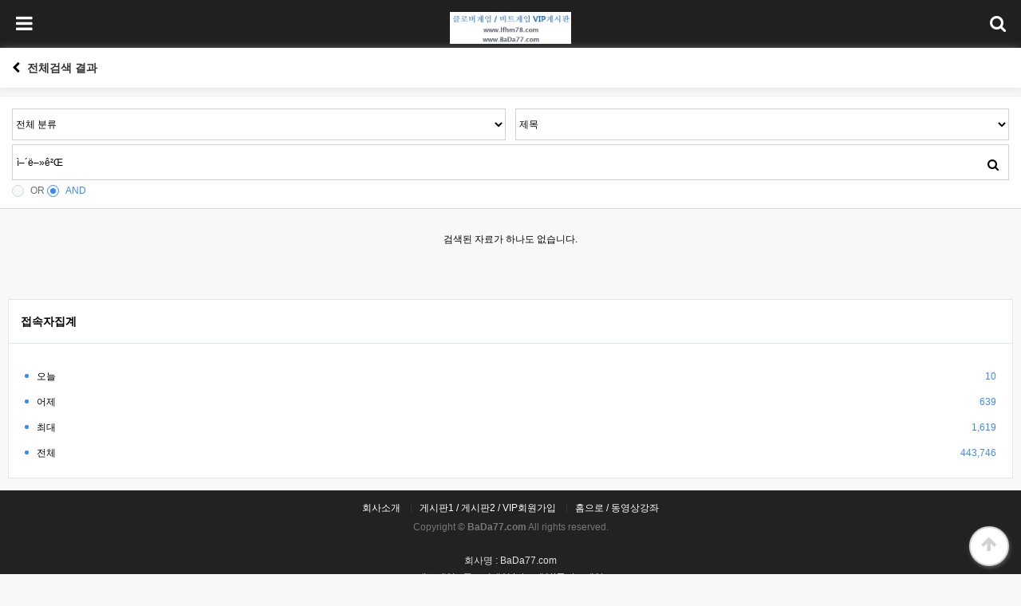

--- FILE ---
content_type: text/html; charset=utf-8
request_url: http://bada78.pe.kr/bbs/search.php?sfl=wr_subject&sop=and&stx=%C3%AC%E2%80%93%C2%B4%C3%AB%E2%80%93%C2%BB%C3%AA%C2%B2%C5%92&device=mobile
body_size: 15498
content:
<!doctype html>
<html lang="ko">
<head>
<meta charset="utf-8">
<meta name="viewport" content="width=device-width,initial-scale=1.0,minimum-scale=0,maximum-scale=10,user-scalable=yes">
<meta name="HandheldFriendly" content="true">
<meta name="format-detection" content="telephone=no">
<meta name="keywords" content="자유게시판, 정보공유">
<title>전체검색 결과 | 자유게시판(BaDa78)</title>
<link rel="stylesheet" href="http://bada78.pe.kr/theme/basic/css/mobile.css?ver=191202">
<link rel="stylesheet" href="http://bada78.pe.kr/js/font-awesome/css/font-awesome.min.css?ver=191202">
<link rel="stylesheet" href="http://bada78.pe.kr/theme/basic/mobile/skin/outlogin/basic/style.css?ver=191202">
<link rel="stylesheet" href="http://bada78.pe.kr/theme/basic/mobile/skin/connect/basic/style.css?ver=191202">
<link rel="stylesheet" href="http://bada78.pe.kr/theme/basic/mobile/skin/popular/basic/style.css?ver=191202">
<link rel="stylesheet" href="http://bada78.pe.kr/mobile/skin/search/basic/style.css?ver=191202">
<link rel="stylesheet" href="http://bada78.pe.kr/theme/basic/mobile/skin/visit/basic/style.css?ver=191202">
<!--[if lte IE 8]>
<script src="http://bada78.pe.kr/js/html5.js"></script>
<![endif]-->
<script>
// 자바스크립트에서 사용하는 전역변수 선언
var g5_url       = "http://bada78.pe.kr";
var g5_bbs_url   = "http://bada78.pe.kr/bbs";
var g5_is_member = "";
var g5_is_admin  = "";
var g5_is_mobile = "1";
var g5_bo_table  = "";
var g5_sca       = "";
var g5_editor    = "";
var g5_cookie_domain = "";
</script>
<script src="http://bada78.pe.kr/js/jquery-1.12.4.min.js"></script>
<script src="http://bada78.pe.kr/js/jquery-migrate-1.4.1.min.js"></script>
<script src="http://bada78.pe.kr/js/jquery.menu.js?ver=191202"></script>
<script src="http://bada78.pe.kr/js/common.js?ver=191202"></script>
<script src="http://bada78.pe.kr/js/wrest.js?ver=191202"></script>
<script src="http://bada78.pe.kr/js/placeholders.min.js"></script>
<script src="http://bada78.pe.kr/js/modernizr.custom.70111.js"></script>
</head>
<body>

<header id="hd">
    <h1 id="hd_h1">전체검색 결과</h1>

    <div class="to_content"><a href="#container">본문 바로가기</a></div>

    
    <div id="hd_wrapper">

        <div id="logo">
            <a href="http://bada78.pe.kr"><img src="http://bada78.pe.kr/img/m_logo.png" alt="자유게시판(BaDa78)"></a>
        </div>

        <button type="button" id="gnb_open" class="hd_opener"><i class="fa fa-bars" aria-hidden="true"></i><span class="sound_only"> 메뉴열기</span></button>

        <div id="gnb" class="hd_div">
            <button type="button" id="gnb_close" class="hd_closer"><span class="sound_only">메뉴 닫기</span><i class="fa fa-times" aria-hidden="true"></i></button>
			
<aside id="ol_before" class="ol">
    <h2>회원로그인</h2>
    <a href="http://bada78.pe.kr/bbs/login.php" class="btn_b01">로그인</a>
	<a href="http://bada78.pe.kr/bbs/register.php" class="btn_b02">회원가입</a>
</aside>

<!-- 로그인 전 외부로그인 끝 -->
            <ul id="gnb_1dul">
                            <li id="gnb_empty">메뉴 준비 중입니다.</li>
                        </ul>
            <ul id="hd_nb">
            	<li class="hd_nb1"><a href="http://bada78.pe.kr/bbs/faq.php" id="snb_faq"><i class="fa fa-question" aria-hidden="true"></i>FAQ</a></li>
                <li class="hd_nb2"><a href="http://bada78.pe.kr/bbs/qalist.php" id="snb_qa"><i class="fa fa-comments" aria-hidden="true"></i>1:1문의</a></li>
                <li class="hd_nb3"><a href="http://bada78.pe.kr/bbs/current_connect.php" id="snb_cnt"><i class="fa fa-users" aria-hidden="true"></i>접속자 <span>6</span></a></li>
                <li class="hd_nb4"><a href="http://bada78.pe.kr/bbs/new.php" id="snb_new"><i class="fa fa-history" aria-hidden="true"></i>새글</a></li>   
            </ul>
        </div>

        <button type="button" id="user_btn" class="hd_opener"><i class="fa fa-search" aria-hidden="true"></i><span class="sound_only">사용자메뉴</span></button>
        <div class="hd_div" id="user_menu">
            <button type="button" id="user_close" class="hd_closer"><span class="sound_only">메뉴 닫기</span><i class="fa fa-times" aria-hidden="true"></i></button>
            <div id="hd_sch">
                <h2>사이트 내 전체검색</h2>
                <form name="fsearchbox" action="http://bada78.pe.kr/bbs/search.php" onsubmit="return fsearchbox_submit(this);" method="get">
                <input type="hidden" name="sfl" value="wr_subject||wr_content">
                <input type="hidden" name="sop" value="and">
                <input type="text" name="stx" id="sch_stx" placeholder="검색어를 입력해주세요" required maxlength="20">
                <button type="submit" value="검색" id="sch_submit"><i class="fa fa-search" aria-hidden="true"></i><span class="sound_only">검색</span></button>
                </form>

                <script>
                function fsearchbox_submit(f)
                {
                    if (f.stx.value.length < 2) {
                        alert("검색어는 두글자 이상 입력하십시오.");
                        f.stx.select();
                        f.stx.focus();
                        return false;
                    }

                    // 검색에 많은 부하가 걸리는 경우 이 주석을 제거하세요.
                    var cnt = 0;
                    for (var i=0; i<f.stx.value.length; i++) {
                        if (f.stx.value.charAt(i) == ' ')
                            cnt++;
                    }

                    if (cnt > 1) {
                        alert("빠른 검색을 위하여 검색어에 공백은 한개만 입력할 수 있습니다.");
                        f.stx.select();
                        f.stx.focus();
                        return false;
                    }

                    return true;
                }
                </script>
            </div>
            
<aside id="popular">
    <h2>인기검색어</h2>
    
        
    <div>
        <a href="http://bada78.pe.kr/bbs/search.php?sfl=wr_subject&amp;sop=and&amp;stx=and">and</a>
    </div>
    
        
    <div>
        <a href="http://bada78.pe.kr/bbs/search.php?sfl=wr_subject&amp;sop=and&amp;stx=as">as</a>
    </div>
    
        
    <div>
        <a href="http://bada78.pe.kr/bbs/search.php?sfl=wr_subject&amp;sop=and&amp;stx=2023">2023</a>
    </div>
    
        
    <div>
        <a href="http://bada78.pe.kr/bbs/search.php?sfl=wr_subject&amp;sop=and&amp;stx=%EA%B7%B8%EB%A0%88%EC%9E%87">그레잇</a>
    </div>
    
        
    <div>
        <a href="http://bada78.pe.kr/bbs/search.php?sfl=wr_subject&amp;sop=and&amp;stx=%EA%B2%80%EC%83%89%EC%96%B4%EB%A5%BC">검색어를</a>
    </div>
    
        
    <div>
        <a href="http://bada78.pe.kr/bbs/search.php?sfl=wr_subject&amp;sop=and&amp;stx=2021">2021</a>
    </div>
    
        
    <div>
        <a href="http://bada78.pe.kr/bbs/search.php?sfl=wr_subject&amp;sop=and&amp;stx=2022">2022</a>
    </div>
    
        
</aside>            <div id="text_size">
            <!-- font_resize('엘리먼트id', '제거할 class', '추가할 class'); -->
                <button id="size_down" onclick="font_resize('container', 'ts_up ts_up2', '', this);" class="select"><img src="http://bada78.pe.kr/img/ts01.png" width="20" alt="기본"></button>
                <button id="size_def" onclick="font_resize('container', 'ts_up ts_up2', 'ts_up', this);"><img src="http://bada78.pe.kr/img/ts02.png" width="20" alt="크게"></button>
                <button id="size_up" onclick="font_resize('container', 'ts_up ts_up2', 'ts_up2', this);"><img src="http://bada78.pe.kr/img/ts03.png" width="20" alt="더크게"></button>
            </div>
        </div>

        <script>
        $(function () {
            //폰트 크기 조정 위치 지정
            var font_resize_class = get_cookie("ck_font_resize_add_class");
            if( font_resize_class == 'ts_up' ){
                $("#text_size button").removeClass("select");
                $("#size_def").addClass("select");
            } else if (font_resize_class == 'ts_up2') {
                $("#text_size button").removeClass("select");
                $("#size_up").addClass("select");
            }

            $(".hd_opener").on("click", function() {
                var $this = $(this);
                var $hd_layer = $this.next(".hd_div");

                if($hd_layer.is(":visible")) {
                    $hd_layer.hide();
                    $this.find("span").text("열기");
                } else {
                    var $hd_layer2 = $(".hd_div:visible");
                    $hd_layer2.prev(".hd_opener").find("span").text("열기");
                    $hd_layer2.hide();

                    $hd_layer.show();
                    $this.find("span").text("닫기");
                }
            });

            $("#container").on("click", function() {
                $(".hd_div").hide();

            });

            $(".btn_gnb_op").click(function(){
                $(this).toggleClass("btn_gnb_cl").next(".gnb_2dul").slideToggle(300);
                
            });

            $(".hd_closer").on("click", function() {
                var idx = $(".hd_closer").index($(this));
                $(".hd_div:visible").hide();
                $(".hd_opener:eq("+idx+")").find("span").text("열기");
            });
        });
        </script>
        
    </div>
</header>



<div id="wrapper">

    <div id="container">
        	<h2 id="container_title" class="top" title="전체검색 결과">
    		<a href="javascript:history.back();"><i class="fa fa-chevron-left" aria-hidden="true"></i><span class="sound_only">뒤로가기</span></a> 전체검색 결과    	</h2>
    
<form name="fsearch" onsubmit="return fsearch_submit(this);" method="get">
<input type="hidden" name="srows" value="10">
<fieldset id="sch_res_detail">
    <legend>상세검색</legend>
    <div class="sch_wr">
        <label for="gr_id" class="sound_only">게시판 그룹선택</label><select name="gr_id" id="gr_id" class="select"><option value="">전체 분류<option value="community">커뮤니티</option></select>        <script>document.getElementById("gr_id").value = "";</script>

        <label for="sfl" class="sound_only">검색조건</label>
        <select name="sfl" id="sfl">
            <option value="wr_subject||wr_content">제목+내용</option>
            <option value="wr_subject" selected="selected">제목</option>
            <option value="wr_content">내용</option>
            <option value="mb_id">회원아이디</option>
            <option value="wr_name">이름</option>
        </select>

        <label for="stx" class="sound_only">검색어<strong class="sound_only"> 필수</strong></label>
        <input type="text" name="stx" id="stx" value="ì–´ë–»ê²Œ" class="frm_input" required  maxlength="20">
        <button type="submit" class="btn_submit" value="검색"><i class="fa fa-search" aria-hidden="true"></i></button>

        <script>
        function fsearch_submit(f)
        {
            if (f.stx.value.length < 2) {
                alert("검색어는 두글자 이상 입력하십시오.");
                f.stx.select();
                f.stx.focus();
                return false;
            }

            // 검색에 많은 부하가 걸리는 경우 이 주석을 제거하세요.
            var cnt = 0;
            for (var i=0; i<f.stx.value.length; i++) {
                if (f.stx.value.charAt(i) == ' ')
                    cnt++;
            }

            if (cnt > 1) {
                alert("빠른 검색을 위하여 검색어에 공백은 한개만 입력할 수 있습니다.");
                f.stx.select();
                f.stx.focus();
                return false;
            }

            f.action = "";
            return true;
        }
        </script>
    </div>
    <div class="switch_field chk_box">
        <input type="radio" value="or"  id="sop_or" name="sop">
        <label for="sop_or"><span></span>OR</label>
        <input type="radio" value="and" checked id="sop_and" name="sop">
        <label for="sop_and"><span></span>AND</label>
    </div>
</fieldset>
</form>

<div id="sch_result">
        <div class="empty_list">검색된 자료가 하나도 없습니다.</div>
    
    <hr>
    <div class="list_01">
        
        </div>
    </div>
    </div>
</div>



<aside id="visit">
    <h2>접속자집계</h2>
    <dl>
        <dt>오늘</dt>
        <dd>10</dd>
        <dt>어제</dt>
        <dd>639</dd>
        <dt>최대</dt>
        <dd>1,619</dd>
        <dt>전체</dt>
        <dd>443,746</dd>
    </dl>
    </aside>


<div id="ft">
    <div id="ft_copy">
        <div id="ft_company">
            <a href="http://bada78.pe.kr/bbs/content.php?co_id=company">회사소개</a>
            <a href="http://bada78.pe.kr/bbs/content.php?co_id=privacy">게시판1 / 게시판2 / VIP회원가입</a>
            <a href="http://bada78.pe.kr/bbs/content.php?co_id=provision">홈으로 / 동영상강좌</a>
      
        </div>
        Copyright &copy; <b>BaDa77.com</b> All rights reserved.<br>
    </div>
    <div class="ft_cnt">
    	<h2>사이트 정보</h2>
        <p class="ft_info">
        	회사명 : BaDa77.com <br>
            대표게임 : 클로버게임 |비트게임|몰디브게임<br>
                      올리브게임 | 선시티게임 <br>
            대표주소 : https://bada77.com<br>
            게임항목 : 바둑이/포커/맞고/섯다<br>
            가입 및 문의: 24시간 1:1문의게시판<br>
            최상의 신뢰와 정직으로 보답 드리겠습니다.<br>
		</p>
    </div>
    <button type="button" id="top_btn"><i class="fa fa-arrow-up" aria-hidden="true"></i><span class="sound_only">상단으로</span></button>
        <a href="http://bada78.pe.kr/bbs/search.php?sfl=wr_subject&amp;sop=and&amp;stx=%C3%AC%E2%80%93%C2%B4%C3%AB%E2%80%93%C2%BB%C3%AA%C2%B2%C5%92&amp;device=pc" id="device_change">PC 버전으로 보기</a>
    구글 애널리틱스</div>
<script>
jQuery(function($) {

    $( document ).ready( function() {

        // 폰트 리사이즈 쿠키있으면 실행
        font_resize("container", get_cookie("ck_font_resize_rmv_class"), get_cookie("ck_font_resize_add_class"));
        
        //상단고정
        if( $(".top").length ){
            var jbOffset = $(".top").offset();
            $( window ).scroll( function() {
                if ( $( document ).scrollTop() > jbOffset.top ) {
                    $( '.top' ).addClass( 'fixed' );
                }
                else {
                    $( '.top' ).removeClass( 'fixed' );
                }
            });
        }

        //상단으로
        $("#top_btn").on("click", function() {
            $("html, body").animate({scrollTop:0}, '500');
            return false;
        });

    });
});
</script>



<!-- ie6,7에서 사이드뷰가 게시판 목록에서 아래 사이드뷰에 가려지는 현상 수정 -->
<!--[if lte IE 7]>
<script>
$(function() {
    var $sv_use = $(".sv_use");
    var count = $sv_use.length;

    $sv_use.each(function() {
        $(this).css("z-index", count);
        $(this).css("position", "relative");
        count = count - 1;
    });
});
</script>
<![endif]-->


</body>
</html>


--- FILE ---
content_type: text/css
request_url: http://bada78.pe.kr/theme/basic/mobile/skin/outlogin/basic/style.css?ver=191202
body_size: 2503
content:
@charset "utf-8";

.ol {position:relative;margin:0 0 10px;text-align:center}
.ol h2 {width:0;height:0;overflow:hidden}

#ol_before {background:#212020;padding:11px 15px;text-align:left}
#ol_before input[type=text], #ol_before input[type=password] {width:100%;border:0;border-bottom:1px solid #434242;background:none;height:40px;;margin:0 0 10px;color:#fff}
#ol_submit {width:100%;height:40px;border-radius:23px;font-weight:bold;font-size:1.083em; }
#ol_svc {text-align:left;color:#dadada;font-size:0.92em;margin:5px 0 20px}
.ol_before_btn {margin:15px 0 0;color:#aaa;line-height:1em}
.ol_before_btn a {color:#fff;display:inline-block;width:50%;float:left}
#ol_password_lost {border-left:1px solid #777}

#ol_after_hd {position:relative;background:#212020;padding:10px 15px}
#ol_after_hd:after {display:block;visibility:hidden;clear:both;content:""}
#ol_after_hd strong {display:block;float:left;color:#fff;padding:0 0 0 15px;line-height:40px}
#ol_after_hd .btn_admin {float:left;display:block;padding:0 !important;text-align:center;color:#fff;margin-right:10px;background:#d13f4a;width:30px}
#ol_after_hd .profile_img {position:relative;float:left;display:inline-block}
#ol_after_hd .profile_img img {width:37px;height:37px;border-radius:50%}
#ol_after_info {position:absolute;bottom:-5px;right:-5px;width:20px;height:20px;line-height:18px;text-align:center;border-radius:50%;background:#212020}
#ol_after_info i {color:#fff;font-size:1em}

#ol_after_private {clear:both;margin-top:15px;background:#fff;padding:0;list-style:none;border-bottom:1px solid #e1e1e1}
#ol_after_private:after {display:block;visibility:hidden;clear:both;content:""}
#ol_after_private li {position:relative;float:left;width:33.333%;text-align:left;border-right:1px solid #efefef}
#ol_after_private li a {color:#000}
#ol_after_private i {margin:0 5px 0 0;color:#b9bcbf;font-size:1.2em}
#ol_after_private strong {position:absolute;top:16px;right:10px}
#ol_after_memo strong {background:#37bc9b;color:#fff;padding:0 5px;border-radius:15px;font-size:0.92em}
#ol_after_pt strong {background:#8cc152;color:#fff;padding:0 5px;border-radius:15px;font-size:0.92em;font-weight:normal}
#ol_after_private li#ol_after_scrap {border-right:0;text-align:center}
#ol_after_private a {display:inline-block;padding:15px 10px}

#ol_after_btn {position:absolute;top:15px;right:55px}
#ol_after_btn a {display:inline-block;padding:0 10px;line-height:30px;color:#fff;border-radius:3px;font-weight:bold}
#ol_after_logout {background:#3a8afd;color:#fff}


--- FILE ---
content_type: text/css
request_url: http://bada78.pe.kr/theme/basic/mobile/skin/popular/basic/style.css?ver=191202
body_size: 380
content:
@charset "utf-8";

/* 인기검색어 */
#popular {}
#popular h2 {text-align:left;color:#8d8c8c;line-height:24px;padding:10px}
#popular div {background:#fff;padding:0 15px;border-bottom:1px solid #e5ecee}
#popular a {display:block;text-align:left;color:#000;padding:10px 0;border-bottom:1px solid #e5ecee}
#popular a:last-of-type {border-bottom:0}
#popular a:hover {color:#3a8afd}

--- FILE ---
content_type: text/css
request_url: http://bada78.pe.kr/mobile/skin/search/basic/style.css?ver=191202
body_size: 3676
content:
@charset "utf-8";

/* 전체검색결과 스킨 */
#sch_res_detail {margin:10px 0;padding:15px;border-top:1px solid #f1f1f1;border-bottom:1px solid #ddd;background:#fff;text-align:left}
#sch_res_detail legend {position:absolute;font-size:0;line-height:0;overflow:hidden}
#sch_res_detail .sch_wr {position:relative;background:#fff;margin:0 0 5px}
#sch_res_detail select {width:49.5%;height:40px;float:left;border:1px solid #d0d3db}
#sch_res_detail select#gr_id {margin-right:1%}
#sch_res_detail .frm_input {position:relative;width:100%;border:1px solid #d0d3db;margin-top:5px;border-radius:0;clear:both}
#sch_res_detail .btn_submit {position:absolute;bottom:0;right:0;width:40px;height:40px;background:none;color:#000;font-size:15px}

#sch_res_ov {margin:15px;padding:15px;background:#edf3fc;text-align:center;border-radius:5px;border:1px solid #d6e2f4;color:#5977a4;zoom:1}
#sch_res_ov:after {display:block;visibility:hidden;clear:both;content:""}
#sch_res_ov h2 {position:absolute;font-size:0;line-height:0;overflow:hidden}
#sch_res_ov ul {display:inline-block;zoom:1}
#sch_res_ov li {float:left;display:inline-block;margin:0 10px 0 0;line-height:10px;padding-right:10px;border-right:1px solid #5977a4;color:#5977a4}
#sch_res_ov li:last-child {margin-right:0;padding-right:0;border-right:0}
#sch_res_board {margin:10px;padding-left:1px;zoom:1}
#sch_res_board:after {display:block;visibility:hidden;clear:both;content:""}
#sch_res_board li {display:inline-block;float:left;margin:3px 5px 3px 0}
#sch_res_board a {display:block;line-height:24px;border-radius:13px;padding:0 10px;background:#fff;border:1px solid #d6e9ff;color:#6794d3}
#sch_res_board .sch_on {background:#3a8afd;color:#fff;border:1px solid #3a8afd;
-webkit-box-shadow:inset 0 2px 5px rgb(33, 135, 202);
-moz-box-shadow:inset 0 2px 5px rgb(33, 135, 202);
box-shadow:inset 0 2px 5px rgb(33, 135, 202)}

.sch_res_list {margin:0 0 10px}
.sch_res_list h2 {font-size:1.2em;background:#fff;padding:15px 20px;border-bottom:1px solid #f8f8f8}
.sch_res_list ul {margin:0;padding:10px 15px;list-style:none;background:#fff}
.sch_res_list li {padding:0 0 10px;border-bottom:1px solid #e9e9e9}
.sch_res_list li:last-child {border-bottom:0}
.sch_res_list a {text-decoration:none}
.sch_res_title {display:block;font-weight:bold;padding:10px 0;padding-right:30px;position:relative}
.sch_res_info {line-height:28px;padding:3px 0 0;margin:10px 0 0;color:#666}
.sch_res_info:after {display:block;visibility:hidden;clear:both;content:""}
.sch_res_list p {margin:0 0 10px;line-height:1.4em;color:#777;font-size:1em}
.sch_more {background:#fff;padding:15px 0;margin-bottom:15px;font-size:1em;border-top:1px solid #e5e5e5;border-bottom:1px solid #e5e5e5;text-align:center}
.sch_more a {color:#3a8afd}
.sch_datetime {}
.sch_res_info .profile_img img {border-radius:50%}

/* 인풀 옵션  */
.selec_chk {position:absolute;top:0;left:0;width:0;height:0;opacity:0;outline:0;z-index:-1;overflow:hidden}
.chk_box {position:relative}
.chk_box input[type="radio"] {position:absolute;top:0;left:0;width:0;height:0;opacity:0;outline:0;z-index:-1;overflow:hidden}
.chk_box input[type="radio"] + label {position:relative;padding-left:23px;display:inline-block;color:#676e70}
.chk_box input[type="radio"] + label span {position:absolute;top:0;left:0;width:15px;height:15px;display:block;background:#f7f8f9;border:1px solid #cdd6df;border-radius:50%}
.chk_box input[type="radio"]:checked + label {color:#3a8afd}
.chk_box input[type="radio"]:checked + label span {border-color:#3a8afd}
.chk_box input[type="radio"]:checked + label span:before {width:7px;height:7px;background:#3a8afd;content:'';position:absolute;top:3px;left:3px;border-radius:50%}
